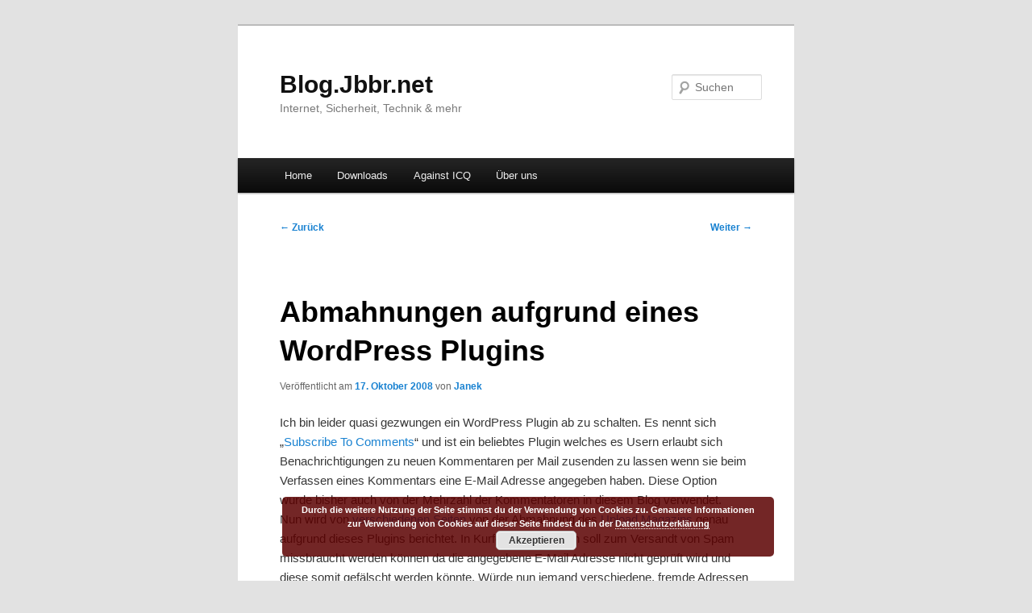

--- FILE ---
content_type: text/html; charset=UTF-8
request_url: https://blog.jbbr.net/2008/10/17/abmahnungen-aufgrund-eines-wordpress-plugins/
body_size: 9537
content:
<!DOCTYPE html>
<!--[if IE 6]><html
id=ie6 dir=ltr lang=de prefix="og: https://ogp.me/ns#">
<![endif]-->
<!--[if IE 7]><html
id=ie7 dir=ltr lang=de prefix="og: https://ogp.me/ns#">
<![endif]-->
<!--[if IE 8]><html
id=ie8 dir=ltr lang=de prefix="og: https://ogp.me/ns#">
<![endif]-->
<!--[if !(IE 6) & !(IE 7) & !(IE 8)]><!--><html
dir=ltr lang=de prefix="og: https://ogp.me/ns#">
<!--<![endif]--><head><meta
charset="UTF-8"><meta
name="viewport" content="width=device-width"><title>
Abmahnungen aufgrund eines WordPress Plugins | Blog.Jbbr.netBlog.Jbbr.net</title><link rel=profile href="https://gmpg.org/xfn/11"><link
rel=stylesheet href=https://blog.jbbr.net/wp-content/cache/minify/0406d.css media=all><link
rel=pingback href=https://blog.jbbr.net/xmlrpc.php>
<!--[if lt IE 9]> <script src=https://blog.jbbr.net/wp-content/themes/twentyeleven/js/html5.js></script> <![endif]--><meta
name="description" content="Ich bin leider quasi gezwungen ein Wordpress Plugin ab zu schalten. Es nennt sich &quot;Subscribe To Comments&quot; und ist ein beliebtes Plugin welches es Usern erlaubt sich Benachrichtigungen zu neuen Kommentaren per Mail zusenden zu lassen wenn sie beim Verfassen eines Kommentars eine E-Mail Adresse angegeben haben. Diese Option wurde bisher auch von der Mehrzahl"><meta
name="robots" content="max-image-preview:large"><link
rel=canonical href=https://blog.jbbr.net/2008/10/17/abmahnungen-aufgrund-eines-wordpress-plugins/ ><meta
name="generator" content="All in One SEO (AIOSEO) 4.7.5.1"><meta
property="og:locale" content="de_DE"><meta
property="og:site_name" content="Blog.Jbbr.net | Internet, Sicherheit, Technik &amp; mehr"><meta
property="og:type" content="article"><meta
property="og:title" content="Abmahnungen aufgrund eines WordPress Plugins | Blog.Jbbr.net"><meta
property="og:description" content="Ich bin leider quasi gezwungen ein Wordpress Plugin ab zu schalten. Es nennt sich &quot;Subscribe To Comments&quot; und ist ein beliebtes Plugin welches es Usern erlaubt sich Benachrichtigungen zu neuen Kommentaren per Mail zusenden zu lassen wenn sie beim Verfassen eines Kommentars eine E-Mail Adresse angegeben haben. Diese Option wurde bisher auch von der Mehrzahl"><meta
property="og:url" content="https://blog.jbbr.net/2008/10/17/abmahnungen-aufgrund-eines-wordpress-plugins/"><meta
property="article:published_time" content="2008-10-17T21:39:21+00:00"><meta
property="article:modified_time" content="2008-10-17T21:39:21+00:00"><meta
name="twitter:card" content="summary"><meta
name="twitter:title" content="Abmahnungen aufgrund eines WordPress Plugins | Blog.Jbbr.net"><meta
name="twitter:description" content="Ich bin leider quasi gezwungen ein Wordpress Plugin ab zu schalten. Es nennt sich &quot;Subscribe To Comments&quot; und ist ein beliebtes Plugin welches es Usern erlaubt sich Benachrichtigungen zu neuen Kommentaren per Mail zusenden zu lassen wenn sie beim Verfassen eines Kommentars eine E-Mail Adresse angegeben haben. Diese Option wurde bisher auch von der Mehrzahl"> <script type=application/ld+json class=aioseo-schema>{"@context":"https:\/\/schema.org","@graph":[{"@type":"Article","@id":"https:\/\/blog.jbbr.net\/2008\/10\/17\/abmahnungen-aufgrund-eines-wordpress-plugins\/#article","name":"Abmahnungen aufgrund eines WordPress Plugins | Blog.Jbbr.net","headline":"Abmahnungen aufgrund eines WordPress Plugins","author":{"@id":"https:\/\/blog.jbbr.net\/author\/foxx\/#author"},"publisher":{"@id":"https:\/\/blog.jbbr.net\/#organization"},"datePublished":"2008-10-17T23:39:21+02:00","dateModified":"2008-10-17T23:39:21+02:00","inLanguage":"de-DE","commentCount":1,"mainEntityOfPage":{"@id":"https:\/\/blog.jbbr.net\/2008\/10\/17\/abmahnungen-aufgrund-eines-wordpress-plugins\/#webpage"},"isPartOf":{"@id":"https:\/\/blog.jbbr.net\/2008\/10\/17\/abmahnungen-aufgrund-eines-wordpress-plugins\/#webpage"},"articleSection":"Sonstiges &amp; Freizeit"},{"@type":"BreadcrumbList","@id":"https:\/\/blog.jbbr.net\/2008\/10\/17\/abmahnungen-aufgrund-eines-wordpress-plugins\/#breadcrumblist","itemListElement":[{"@type":"ListItem","@id":"https:\/\/blog.jbbr.net\/#listItem","position":1,"name":"Zu Hause","item":"https:\/\/blog.jbbr.net\/","nextItem":"https:\/\/blog.jbbr.net\/2008\/#listItem"},{"@type":"ListItem","@id":"https:\/\/blog.jbbr.net\/2008\/#listItem","position":2,"name":"2008","item":"https:\/\/blog.jbbr.net\/2008\/","nextItem":"https:\/\/blog.jbbr.net\/2008\/10\/#listItem","previousItem":"https:\/\/blog.jbbr.net\/#listItem"},{"@type":"ListItem","@id":"https:\/\/blog.jbbr.net\/2008\/10\/#listItem","position":3,"name":"October","item":"https:\/\/blog.jbbr.net\/2008\/10\/","nextItem":"https:\/\/blog.jbbr.net\/2008\/10\/17\/#listItem","previousItem":"https:\/\/blog.jbbr.net\/2008\/#listItem"},{"@type":"ListItem","@id":"https:\/\/blog.jbbr.net\/2008\/10\/17\/#listItem","position":4,"name":"17","item":"https:\/\/blog.jbbr.net\/2008\/10\/17\/","nextItem":"https:\/\/blog.jbbr.net\/2008\/10\/17\/abmahnungen-aufgrund-eines-wordpress-plugins\/#listItem","previousItem":"https:\/\/blog.jbbr.net\/2008\/10\/#listItem"},{"@type":"ListItem","@id":"https:\/\/blog.jbbr.net\/2008\/10\/17\/abmahnungen-aufgrund-eines-wordpress-plugins\/#listItem","position":5,"name":"Abmahnungen aufgrund eines Wordpress Plugins","previousItem":"https:\/\/blog.jbbr.net\/2008\/10\/17\/#listItem"}]},{"@type":"Organization","@id":"https:\/\/blog.jbbr.net\/#organization","name":"Blog.Jbbr.net","description":"Internet, Sicherheit, Technik & mehr","url":"https:\/\/blog.jbbr.net\/"},{"@type":"Person","@id":"https:\/\/blog.jbbr.net\/author\/foxx\/#author","url":"https:\/\/blog.jbbr.net\/author\/foxx\/","name":"Janek"},{"@type":"WebPage","@id":"https:\/\/blog.jbbr.net\/2008\/10\/17\/abmahnungen-aufgrund-eines-wordpress-plugins\/#webpage","url":"https:\/\/blog.jbbr.net\/2008\/10\/17\/abmahnungen-aufgrund-eines-wordpress-plugins\/","name":"Abmahnungen aufgrund eines WordPress Plugins | Blog.Jbbr.net","description":"Ich bin leider quasi gezwungen ein Wordpress Plugin ab zu schalten. Es nennt sich \"Subscribe To Comments\" und ist ein beliebtes Plugin welches es Usern erlaubt sich Benachrichtigungen zu neuen Kommentaren per Mail zusenden zu lassen wenn sie beim Verfassen eines Kommentars eine E-Mail Adresse angegeben haben. Diese Option wurde bisher auch von der Mehrzahl","inLanguage":"de-DE","isPartOf":{"@id":"https:\/\/blog.jbbr.net\/#website"},"breadcrumb":{"@id":"https:\/\/blog.jbbr.net\/2008\/10\/17\/abmahnungen-aufgrund-eines-wordpress-plugins\/#breadcrumblist"},"author":{"@id":"https:\/\/blog.jbbr.net\/author\/foxx\/#author"},"creator":{"@id":"https:\/\/blog.jbbr.net\/author\/foxx\/#author"},"datePublished":"2008-10-17T23:39:21+02:00","dateModified":"2008-10-17T23:39:21+02:00"},{"@type":"WebSite","@id":"https:\/\/blog.jbbr.net\/#website","url":"https:\/\/blog.jbbr.net\/","name":"Blog.Jbbr.net","description":"Internet, Sicherheit, Technik & mehr","inLanguage":"de-DE","publisher":{"@id":"https:\/\/blog.jbbr.net\/#organization"}}]}</script> <link
rel=alternate type=application/rss+xml title="Blog.Jbbr.net &raquo; Feed" href=https://blog.jbbr.net/feed/ ><link
rel=alternate type=application/rss+xml title="Blog.Jbbr.net &raquo; Kommentar-Feed" href=https://blog.jbbr.net/comments/feed/ ><link
rel=alternate type=application/rss+xml title="Blog.Jbbr.net &raquo; Abmahnungen aufgrund eines WordPress Plugins Kommentar-Feed" href=https://blog.jbbr.net/2008/10/17/abmahnungen-aufgrund-eines-wordpress-plugins/feed/ > <script>/*<![CDATA[*/window._wpemojiSettings={"baseUrl":"https:\/\/s.w.org\/images\/core\/emoji\/15.0.3\/72x72\/","ext":".png","svgUrl":"https:\/\/s.w.org\/images\/core\/emoji\/15.0.3\/svg\/","svgExt":".svg","source":{"concatemoji":"https:\/\/blog.jbbr.net\/wp-includes\/js\/wp-emoji-release.min.js?ver=6.7"}};
/*! This file is auto-generated */
!function(i,n){var o,s,e;function c(e){try{var t={supportTests:e,timestamp:(new Date).valueOf()};sessionStorage.setItem(o,JSON.stringify(t))}catch(e){}}function p(e,t,n){e.clearRect(0,0,e.canvas.width,e.canvas.height),e.fillText(t,0,0);var t=new Uint32Array(e.getImageData(0,0,e.canvas.width,e.canvas.height).data),r=(e.clearRect(0,0,e.canvas.width,e.canvas.height),e.fillText(n,0,0),new Uint32Array(e.getImageData(0,0,e.canvas.width,e.canvas.height).data));return t.every(function(e,t){return e===r[t]})}function u(e,t,n){switch(t){case"flag":return n(e,"\ud83c\udff3\ufe0f\u200d\u26a7\ufe0f","\ud83c\udff3\ufe0f\u200b\u26a7\ufe0f")?!1:!n(e,"\ud83c\uddfa\ud83c\uddf3","\ud83c\uddfa\u200b\ud83c\uddf3")&&!n(e,"\ud83c\udff4\udb40\udc67\udb40\udc62\udb40\udc65\udb40\udc6e\udb40\udc67\udb40\udc7f","\ud83c\udff4\u200b\udb40\udc67\u200b\udb40\udc62\u200b\udb40\udc65\u200b\udb40\udc6e\u200b\udb40\udc67\u200b\udb40\udc7f");case"emoji":return!n(e,"\ud83d\udc26\u200d\u2b1b","\ud83d\udc26\u200b\u2b1b")}return!1}function f(e,t,n){var r="undefined"!=typeof WorkerGlobalScope&&self instanceof WorkerGlobalScope?new OffscreenCanvas(300,150):i.createElement("canvas"),a=r.getContext("2d",{willReadFrequently:!0}),o=(a.textBaseline="top",a.font="600 32px Arial",{});return e.forEach(function(e){o[e]=t(a,e,n)}),o}function t(e){var t=i.createElement("script");t.src=e,t.defer=!0,i.head.appendChild(t)}"undefined"!=typeof Promise&&(o="wpEmojiSettingsSupports",s=["flag","emoji"],n.supports={everything:!0,everythingExceptFlag:!0},e=new Promise(function(e){i.addEventListener("DOMContentLoaded",e,{once:!0})}),new Promise(function(t){var n=function(){try{var e=JSON.parse(sessionStorage.getItem(o));if("object"==typeof e&&"number"==typeof e.timestamp&&(new Date).valueOf()<e.timestamp+604800&&"object"==typeof e.supportTests)return e.supportTests}catch(e){}return null}();if(!n){if("undefined"!=typeof Worker&&"undefined"!=typeof OffscreenCanvas&&"undefined"!=typeof URL&&URL.createObjectURL&&"undefined"!=typeof Blob)try{var e="postMessage("+f.toString()+"("+[JSON.stringify(s),u.toString(),p.toString()].join(",")+"));",r=new Blob([e],{type:"text/javascript"}),a=new Worker(URL.createObjectURL(r),{name:"wpTestEmojiSupports"});return void(a.onmessage=function(e){c(n=e.data),a.terminate(),t(n)})}catch(e){}c(n=f(s,u,p))}t(n)}).then(function(e){for(var t in e)n.supports[t]=e[t],n.supports.everything=n.supports.everything&&n.supports[t],"flag"!==t&&(n.supports.everythingExceptFlag=n.supports.everythingExceptFlag&&n.supports[t]);n.supports.everythingExceptFlag=n.supports.everythingExceptFlag&&!n.supports.flag,n.DOMReady=!1,n.readyCallback=function(){n.DOMReady=!0}}).then(function(){return e}).then(function(){var e;n.supports.everything||(n.readyCallback(),(e=n.source||{}).concatemoji?t(e.concatemoji):e.wpemoji&&e.twemoji&&(t(e.twemoji),t(e.wpemoji)))}))}((window,document),window._wpemojiSettings);/*]]>*/</script> <style id=wp-emoji-styles-inline-css>img.wp-smiley,img.emoji{display:inline !important;border:none !important;box-shadow:none !important;height:1em !important;width:1em !important;margin:0 0.07em !important;vertical-align:-0.1em !important;background:none !important;padding:0 !important}</style><link
rel=stylesheet href=https://blog.jbbr.net/wp-content/cache/minify/a5ff7.css media=all><style id=wp-block-library-theme-inline-css>.wp-block-audio :where(figcaption){color:#555;font-size:13px;text-align:center}.is-dark-theme .wp-block-audio :where(figcaption){color:#ffffffa6}.wp-block-audio{margin:0 0 1em}.wp-block-code{border:1px solid #ccc;border-radius:4px;font-family:Menlo,Consolas,monaco,monospace;padding:.8em 1em}.wp-block-embed :where(figcaption){color:#555;font-size:13px;text-align:center}.is-dark-theme .wp-block-embed :where(figcaption){color:#ffffffa6}.wp-block-embed{margin:0 0 1em}.blocks-gallery-caption{color:#555;font-size:13px;text-align:center}.is-dark-theme .blocks-gallery-caption{color:#ffffffa6}:root :where(.wp-block-image figcaption){color:#555;font-size:13px;text-align:center}.is-dark-theme :root :where(.wp-block-image figcaption){color:#ffffffa6}.wp-block-image{margin:0 0 1em}.wp-block-pullquote{border-bottom:4px solid;border-top:4px solid;color:currentColor;margin-bottom:1.75em}.wp-block-pullquote cite,.wp-block-pullquote footer,.wp-block-pullquote__citation{color:currentColor;font-size:.8125em;font-style:normal;text-transform:uppercase}.wp-block-quote{border-left:.25em solid;margin:0 0 1.75em;padding-left:1em}.wp-block-quote cite,.wp-block-quote footer{color:currentColor;font-size:.8125em;font-style:normal;position:relative}.wp-block-quote:where(.has-text-align-right){border-left:none;border-right:.25em solid;padding-left:0;padding-right:1em}.wp-block-quote:where(.has-text-align-center){border:none;padding-left:0}.wp-block-quote.is-large,.wp-block-quote.is-style-large,.wp-block-quote:where(.is-style-plain){border:none}.wp-block-search .wp-block-search__label{font-weight:700}.wp-block-search__button{border:1px solid #ccc;padding:.375em .625em}:where(.wp-block-group.has-background){padding:1.25em 2.375em}.wp-block-separator.has-css-opacity{opacity:.4}.wp-block-separator{border:none;border-bottom:2px solid;margin-left:auto;margin-right:auto}.wp-block-separator.has-alpha-channel-opacity{opacity:1}.wp-block-separator:not(.is-style-wide):not(.is-style-dots){width:100px}.wp-block-separator.has-background:not(.is-style-dots){border-bottom:none;height:1px}.wp-block-separator.has-background:not(.is-style-wide):not(.is-style-dots){height:2px}.wp-block-table{margin:0 0 1em}.wp-block-table td,.wp-block-table th{word-break:normal}.wp-block-table :where(figcaption){color:#555;font-size:13px;text-align:center}.is-dark-theme .wp-block-table :where(figcaption){color:#ffffffa6}.wp-block-video :where(figcaption){color:#555;font-size:13px;text-align:center}.is-dark-theme .wp-block-video :where(figcaption){color:#ffffffa6}.wp-block-video{margin:0 0 1em}:root :where(.wp-block-template-part.has-background){margin-bottom:0;margin-top:0;padding:1.25em 2.375em}</style><style id=classic-theme-styles-inline-css>/*! This file is auto-generated */
.wp-block-button__link{color:#fff;background-color:#32373c;border-radius:9999px;box-shadow:none;text-decoration:none;padding:calc(.667em + 2px) calc(1.333em + 2px);font-size:1.125em}.wp-block-file__button{background:#32373c;color:#fff;text-decoration:none}</style><style id=global-styles-inline-css>/*<![CDATA[*/:root{--wp--preset--aspect-ratio--square:1;--wp--preset--aspect-ratio--4-3:4/3;--wp--preset--aspect-ratio--3-4:3/4;--wp--preset--aspect-ratio--3-2:3/2;--wp--preset--aspect-ratio--2-3:2/3;--wp--preset--aspect-ratio--16-9:16/9;--wp--preset--aspect-ratio--9-16:9/16;--wp--preset--color--black:#000;--wp--preset--color--cyan-bluish-gray:#abb8c3;--wp--preset--color--white:#fff;--wp--preset--color--pale-pink:#f78da7;--wp--preset--color--vivid-red:#cf2e2e;--wp--preset--color--luminous-vivid-orange:#ff6900;--wp--preset--color--luminous-vivid-amber:#fcb900;--wp--preset--color--light-green-cyan:#7bdcb5;--wp--preset--color--vivid-green-cyan:#00d084;--wp--preset--color--pale-cyan-blue:#8ed1fc;--wp--preset--color--vivid-cyan-blue:#0693e3;--wp--preset--color--vivid-purple:#9b51e0;--wp--preset--color--blue:#1982d1;--wp--preset--color--dark-gray:#373737;--wp--preset--color--medium-gray:#666;--wp--preset--color--light-gray:#e2e2e2;--wp--preset--gradient--vivid-cyan-blue-to-vivid-purple:linear-gradient(135deg,rgba(6,147,227,1) 0%,rgb(155,81,224) 100%);--wp--preset--gradient--light-green-cyan-to-vivid-green-cyan:linear-gradient(135deg,rgb(122,220,180) 0%,rgb(0,208,130) 100%);--wp--preset--gradient--luminous-vivid-amber-to-luminous-vivid-orange:linear-gradient(135deg,rgba(252,185,0,1) 0%,rgba(255,105,0,1) 100%);--wp--preset--gradient--luminous-vivid-orange-to-vivid-red:linear-gradient(135deg,rgba(255,105,0,1) 0%,rgb(207,46,46) 100%);--wp--preset--gradient--very-light-gray-to-cyan-bluish-gray:linear-gradient(135deg,rgb(238,238,238) 0%,rgb(169,184,195) 100%);--wp--preset--gradient--cool-to-warm-spectrum:linear-gradient(135deg,rgb(74,234,220) 0%,rgb(151,120,209) 20%,rgb(207,42,186) 40%,rgb(238,44,130) 60%,rgb(251,105,98) 80%,rgb(254,248,76) 100%);--wp--preset--gradient--blush-light-purple:linear-gradient(135deg,rgb(255,206,236) 0%,rgb(152,150,240) 100%);--wp--preset--gradient--blush-bordeaux:linear-gradient(135deg,rgb(254,205,165) 0%,rgb(254,45,45) 50%,rgb(107,0,62) 100%);--wp--preset--gradient--luminous-dusk:linear-gradient(135deg,rgb(255,203,112) 0%,rgb(199,81,192) 50%,rgb(65,88,208) 100%);--wp--preset--gradient--pale-ocean:linear-gradient(135deg,rgb(255,245,203) 0%,rgb(182,227,212) 50%,rgb(51,167,181) 100%);--wp--preset--gradient--electric-grass:linear-gradient(135deg,rgb(202,248,128) 0%,rgb(113,206,126) 100%);--wp--preset--gradient--midnight:linear-gradient(135deg,rgb(2,3,129) 0%,rgb(40,116,252) 100%);--wp--preset--font-size--small:13px;--wp--preset--font-size--medium:20px;--wp--preset--font-size--large:36px;--wp--preset--font-size--x-large:42px;--wp--preset--spacing--20:0.44rem;--wp--preset--spacing--30:0.67rem;--wp--preset--spacing--40:1rem;--wp--preset--spacing--50:1.5rem;--wp--preset--spacing--60:2.25rem;--wp--preset--spacing--70:3.38rem;--wp--preset--spacing--80:5.06rem;--wp--preset--shadow--natural:6px 6px 9px rgba(0, 0, 0, 0.2);--wp--preset--shadow--deep:12px 12px 50px rgba(0, 0, 0, 0.4);--wp--preset--shadow--sharp:6px 6px 0px rgba(0, 0, 0, 0.2);--wp--preset--shadow--outlined:6px 6px 0px -3px rgba(255, 255, 255, 1), 6px 6px rgba(0, 0, 0, 1);--wp--preset--shadow--crisp:6px 6px 0px rgba(0, 0, 0, 1)}:where(.is-layout-flex){gap:0.5em}:where(.is-layout-grid){gap:0.5em}body .is-layout-flex{display:flex}.is-layout-flex{flex-wrap:wrap;align-items:center}.is-layout-flex>:is(*,div){margin:0}body .is-layout-grid{display:grid}.is-layout-grid>:is(*,div){margin:0}:where(.wp-block-columns.is-layout-flex){gap:2em}:where(.wp-block-columns.is-layout-grid){gap:2em}:where(.wp-block-post-template.is-layout-flex){gap:1.25em}:where(.wp-block-post-template.is-layout-grid){gap:1.25em}.has-black-color{color:var(--wp--preset--color--black) !important}.has-cyan-bluish-gray-color{color:var(--wp--preset--color--cyan-bluish-gray) !important}.has-white-color{color:var(--wp--preset--color--white) !important}.has-pale-pink-color{color:var(--wp--preset--color--pale-pink) !important}.has-vivid-red-color{color:var(--wp--preset--color--vivid-red) !important}.has-luminous-vivid-orange-color{color:var(--wp--preset--color--luminous-vivid-orange) !important}.has-luminous-vivid-amber-color{color:var(--wp--preset--color--luminous-vivid-amber) !important}.has-light-green-cyan-color{color:var(--wp--preset--color--light-green-cyan) !important}.has-vivid-green-cyan-color{color:var(--wp--preset--color--vivid-green-cyan) !important}.has-pale-cyan-blue-color{color:var(--wp--preset--color--pale-cyan-blue) !important}.has-vivid-cyan-blue-color{color:var(--wp--preset--color--vivid-cyan-blue) !important}.has-vivid-purple-color{color:var(--wp--preset--color--vivid-purple) !important}.has-black-background-color{background-color:var(--wp--preset--color--black) !important}.has-cyan-bluish-gray-background-color{background-color:var(--wp--preset--color--cyan-bluish-gray) !important}.has-white-background-color{background-color:var(--wp--preset--color--white) !important}.has-pale-pink-background-color{background-color:var(--wp--preset--color--pale-pink) !important}.has-vivid-red-background-color{background-color:var(--wp--preset--color--vivid-red) !important}.has-luminous-vivid-orange-background-color{background-color:var(--wp--preset--color--luminous-vivid-orange) !important}.has-luminous-vivid-amber-background-color{background-color:var(--wp--preset--color--luminous-vivid-amber) !important}.has-light-green-cyan-background-color{background-color:var(--wp--preset--color--light-green-cyan) !important}.has-vivid-green-cyan-background-color{background-color:var(--wp--preset--color--vivid-green-cyan) !important}.has-pale-cyan-blue-background-color{background-color:var(--wp--preset--color--pale-cyan-blue) !important}.has-vivid-cyan-blue-background-color{background-color:var(--wp--preset--color--vivid-cyan-blue) !important}.has-vivid-purple-background-color{background-color:var(--wp--preset--color--vivid-purple) !important}.has-black-border-color{border-color:var(--wp--preset--color--black) !important}.has-cyan-bluish-gray-border-color{border-color:var(--wp--preset--color--cyan-bluish-gray) !important}.has-white-border-color{border-color:var(--wp--preset--color--white) !important}.has-pale-pink-border-color{border-color:var(--wp--preset--color--pale-pink) !important}.has-vivid-red-border-color{border-color:var(--wp--preset--color--vivid-red) !important}.has-luminous-vivid-orange-border-color{border-color:var(--wp--preset--color--luminous-vivid-orange) !important}.has-luminous-vivid-amber-border-color{border-color:var(--wp--preset--color--luminous-vivid-amber) !important}.has-light-green-cyan-border-color{border-color:var(--wp--preset--color--light-green-cyan) !important}.has-vivid-green-cyan-border-color{border-color:var(--wp--preset--color--vivid-green-cyan) !important}.has-pale-cyan-blue-border-color{border-color:var(--wp--preset--color--pale-cyan-blue) !important}.has-vivid-cyan-blue-border-color{border-color:var(--wp--preset--color--vivid-cyan-blue) !important}.has-vivid-purple-border-color{border-color:var(--wp--preset--color--vivid-purple) !important}.has-vivid-cyan-blue-to-vivid-purple-gradient-background{background:var(--wp--preset--gradient--vivid-cyan-blue-to-vivid-purple) !important}.has-light-green-cyan-to-vivid-green-cyan-gradient-background{background:var(--wp--preset--gradient--light-green-cyan-to-vivid-green-cyan) !important}.has-luminous-vivid-amber-to-luminous-vivid-orange-gradient-background{background:var(--wp--preset--gradient--luminous-vivid-amber-to-luminous-vivid-orange) !important}.has-luminous-vivid-orange-to-vivid-red-gradient-background{background:var(--wp--preset--gradient--luminous-vivid-orange-to-vivid-red) !important}.has-very-light-gray-to-cyan-bluish-gray-gradient-background{background:var(--wp--preset--gradient--very-light-gray-to-cyan-bluish-gray) !important}.has-cool-to-warm-spectrum-gradient-background{background:var(--wp--preset--gradient--cool-to-warm-spectrum) !important}.has-blush-light-purple-gradient-background{background:var(--wp--preset--gradient--blush-light-purple) !important}.has-blush-bordeaux-gradient-background{background:var(--wp--preset--gradient--blush-bordeaux) !important}.has-luminous-dusk-gradient-background{background:var(--wp--preset--gradient--luminous-dusk) !important}.has-pale-ocean-gradient-background{background:var(--wp--preset--gradient--pale-ocean) !important}.has-electric-grass-gradient-background{background:var(--wp--preset--gradient--electric-grass) !important}.has-midnight-gradient-background{background:var(--wp--preset--gradient--midnight) !important}.has-small-font-size{font-size:var(--wp--preset--font-size--small) !important}.has-medium-font-size{font-size:var(--wp--preset--font-size--medium) !important}.has-large-font-size{font-size:var(--wp--preset--font-size--large) !important}.has-x-large-font-size{font-size:var(--wp--preset--font-size--x-large) !important}:where(.wp-block-post-template.is-layout-flex){gap:1.25em}:where(.wp-block-post-template.is-layout-grid){gap:1.25em}:where(.wp-block-columns.is-layout-flex){gap:2em}:where(.wp-block-columns.is-layout-grid){gap:2em}:root :where(.wp-block-pullquote){font-size:1.5em;line-height:1.6}/*]]>*/</style><link
rel=stylesheet href=https://blog.jbbr.net/wp-content/cache/minify/95970.css media=all> <script>function w3tc_load_js(u){var d=document,p=d.getElementsByTagName('HEAD')[0],c=d.createElement('script');c.src=u;p.appendChild(c);}</script><script>w3tc_load_js('https://blog.jbbr.net/wp-content/cache/minify/818c0.js');</script> <link
rel=https://api.w.org/ href=https://blog.jbbr.net/wp-json/ ><link
rel=alternate title=JSON type=application/json href=https://blog.jbbr.net/wp-json/wp/v2/posts/458><link
rel=EditURI type=application/rsd+xml title=RSD href=https://blog.jbbr.net/xmlrpc.php?rsd><meta
name="generator" content="WordPress 6.7"><link
rel=shortlink href='https://blog.jbbr.net/?p=458'><link
rel=alternate title="oEmbed (JSON)" type=application/json+oembed href="https://blog.jbbr.net/wp-json/oembed/1.0/embed?url=https%3A%2F%2Fblog.jbbr.net%2F2008%2F10%2F17%2Fabmahnungen-aufgrund-eines-wordpress-plugins%2F"><link
rel=alternate title="oEmbed (XML)" type=text/xml+oembed href="https://blog.jbbr.net/wp-json/oembed/1.0/embed?url=https%3A%2F%2Fblog.jbbr.net%2F2008%2F10%2F17%2Fabmahnungen-aufgrund-eines-wordpress-plugins%2F&#038;format=xml">
 <script>var _paq=_paq||[];_paq.push(['trackPageView']);_paq.push(['enableLinkTracking']);(function(){var u="https://piwik.jbbr.net/";_paq.push(['setTrackerUrl',u+'piwik.php']);_paq.push(['setSiteId','1']);var d=document,g=d.createElement('script'),s=d.getElementsByTagName('script')[0];g.type='text/javascript';g.async=true;g.defer=true;g.src=u+'piwik.js';s.parentNode.insertBefore(g,s);})();</script> <noscript><p><img
src="https://piwik.jbbr.net/piwik.php?idsite=1&amp;rec=1" style=border:0; alt></p></noscript></head><body
class="post-template-default single single-post postid-458 single-format-standard wp-embed-responsive singular one-column content"><div
id=page class=hfeed><header
id=branding role=banner><hgroup><h1 id="site-title"><span><a
href=https://blog.jbbr.net/ rel=home>Blog.Jbbr.net</a></span></h1><h2 id="site-description">Internet, Sicherheit, Technik &amp; mehr</h2></hgroup><form
method=get id=searchform action=https://blog.jbbr.net/ >
<label
for=s class=assistive-text>Suchen</label>
<input
type=text class=field name=s id=s placeholder=Suchen>
<input
type=submit class=submit name=submit id=searchsubmit value=Suchen></form><nav
id=access role=navigation><h3 class="assistive-text">Hauptmenü</h3><div
class=skip-link><a
class=assistive-text href=#content>Zum Inhalt wechseln</a></div><div
class=menu-topmenue-container><ul
id=menu-topmenue class=menu><li
id=menu-item-1077720 class="menu-item menu-item-type-custom menu-item-object-custom menu-item-home menu-item-1077720"><a
href=https://blog.jbbr.net/ >Home</a></li>
<li
id=menu-item-1077723 class="menu-item menu-item-type-post_type menu-item-object-page menu-item-1077723"><a
href=https://blog.jbbr.net/downloads/ >Downloads</a></li>
<li
id=menu-item-1077724 class="menu-item menu-item-type-post_type menu-item-object-page menu-item-1077724"><a
href=https://blog.jbbr.net/against-icq/ >Against ICQ</a></li>
<li
id=menu-item-1077731 class="menu-item menu-item-type-post_type menu-item-object-page menu-item-1077731"><a
href=https://blog.jbbr.net/about/ >Über uns</a></li></ul></div></nav></header><div
id=main><div
id=primary><div
id=content role=main><nav
id=nav-single><h3 class="assistive-text">Beitragsnavigation</h3>
<span
class=nav-previous><a
href=https://blog.jbbr.net/2008/10/07/neues-theme/ rel=prev><span
class=meta-nav>&larr;</span> Zurück</a></span>
<span
class=nav-next><a
href=https://blog.jbbr.net/2008/10/18/benachrichtigung-bei-neuen-kommentaren-wieder-aktiv/ rel=next>Weiter <span
class=meta-nav>&rarr;</span></a></span></nav><article
id=post-458 class="post-458 post type-post status-publish format-standard hentry category-sonstiges"><header
class=entry-header><h1 class="entry-title">Abmahnungen aufgrund eines WordPress Plugins</h1><div
class=entry-meta>
<span
class=sep>Veröffentlicht am </span><a
href=https://blog.jbbr.net/2008/10/17/abmahnungen-aufgrund-eines-wordpress-plugins/ title=23:39 rel=bookmark><time
class=entry-date datetime=2008-10-17T23:39:21+02:00>17. Oktober 2008</time></a><span
class=by-author> <span
class=sep> von </span> <span
class="author vcard"><a
class="url fn n" href=https://blog.jbbr.net/author/foxx/ title="Alle Beiträge von Janek anzeigen" rel=author>Janek</a></span></span></div></header><div
class=entry-content>
<!--mfunc include_once('/var/www/clients/client2/web57/web/wp-content/plugins/ad-injection/adshow.php') --><!--/mfunc--><p>Ich bin leider quasi gezwungen ein WordPress Plugin ab zu schalten. Es nennt sich &#8222;<a
href=http://txfx.net/code/wordpress/subscribe-to-comments/ >Subscribe To Comments</a>&#8220; und ist ein beliebtes Plugin welches es Usern erlaubt sich Benachrichtigungen zu neuen Kommentaren per Mail zusenden zu lassen wenn sie beim Verfassen eines Kommentars eine E-Mail Adresse angegeben haben. Diese Option wurde bisher auch von der Mehrzahl der Kommentatoren in diesem Blog verwendet.<br>
Nun wird von <a
href=http://stadt-bremerhaven.de/2008/10/16/abmahnung-wegen-wordpress-plugin/ >verschiedenen</a> <a
href=http://www.cywhale.de/wichtig-abmahnung-durch-wordpress-plugin/ >Seiten</a> von der Abmahnung des <a
href="http://upload-magazin.de/?p=1220">Upload Magazins</a> genau aufgrund dieses Plugins berichtet. In Kurform: Das Plugin soll zum Versandt von Spam missbraucht werden können da die angegebene E-Mail Adresse nicht geprüft wird und diese somit gefälscht werden könnte. Würde nun jemand verschiedene, fremde Adressen eintragen und dann Den Blog Eintrag mit Kommentaren voll spammen könnte ein Blog zur Spam Schleuder werden.</p><p>Ich hoffe der Plugin Autor baut eine Funktion ein welche eine Überprüfung der E-Mail Adresse mit Hilfe einer Bestätigungsmail oder über einen anderen Weg ermöglicht.</p><p>Bis es ein Update des Plugins oder ein Alternativplugin gibt werde ich nun die entsprechende Funktion deaktivieren. Ihr könnt alternativ den entsprechenden Kommentarfeed jeder Seite in eurem Feedreader abbonieren. Ich halte das aber persönlich nicht für eine so tolle Alternative.</p><p>Falls ihr Tipps habt (z.B. alternative WordPress Plugins) kommentiert bitte diesen Beitrag!</p><div
style=margin-bottom:10px;><center><div
class="GARD gard_async_mode" id=google-ads-8ZV7 ><script async=async src=//pagead2.googlesyndication.com/pagead/js/adsbygoogle.js></script><div
id=GARDasync_8ZV7></div><script >(adsbygoogle=window.adsbygoogle||[]).push({});</script></div><script>adUnit=document.getElementById("google-ads-8ZV7");adWidth=adUnit.offsetWidth;if(adWidth>=999999){}else if(adWidth>=728){document.getElementById("GARDasync_8ZV7").innerHTML="<ins class=\"adsbygoogle\" style=\"width:728px;height:90px;display:block;\" data-ad-client=\"ca-pub-2674891220639352\" data-ad-slot=\"5993228226\"></ins>";}else if(adWidth>=468){document.getElementById("GARDasync_8ZV7").innerHTML="<ins class=\"adsbygoogle\" style=\"width:468px;height:60px;display:block;\" data-ad-client=\"ca-pub-2674891220639352\" data-ad-slot=\"5993228226\"></ins>";}else if(adWidth>=320){document.getElementById("GARDasync_8ZV7").innerHTML="<ins class=\"adsbygoogle\" style=\"width:320px;height:100px;display:block;\" data-ad-client=\"ca-pub-2674891220639352\" data-ad-slot=\"5993228226\"></ins>";}else if(adWidth>=320){document.getElementById("GARDasync_8ZV7").innerHTML="<ins class=\"adsbygoogle\" style=\"width:320px;height:50px;display:block;\" data-ad-client=\"ca-pub-2674891220639352\" data-ad-slot=\"5993228226\"></ins>";}else if(adWidth>=234){document.getElementById("GARDasync_8ZV7").innerHTML="<ins class=\"adsbygoogle\" style=\"width:234px;height:60px;display:block;\" data-ad-client=\"ca-pub-2674891220639352\" data-ad-slot=\"5993228226\"></ins>";}else if(adWidth>=200){document.getElementById("GARDasync_8ZV7").innerHTML="<ins class=\"adsbygoogle\" style=\"width:200px;height:200px;display:block;\" data-ad-client=\"ca-pub-2674891220639352\" data-ad-slot=\"5993228226\"></ins>";}else if(adWidth>=728){document.getElementById("GARDasync_8ZV7").innerHTML="<ins class=\"adsbygoogle\" style=\"width:728px;height:15px;display:block;\" data-ad-client=\"ca-pub-2674891220639352\" data-ad-slot=\"5993228226\"></ins>";}else if(adWidth>=468){document.getElementById("GARDasync_8ZV7").innerHTML="<ins class=\"adsbygoogle\" style=\"width:468px;height:15px;display:block;\" data-ad-client=\"ca-pub-2674891220639352\" data-ad-slot=\"5993228226\"></ins>";}else if(adWidth>=200){document.getElementById("GARDasync_8ZV7").innerHTML="<ins class=\"adsbygoogle\" style=\"width:200px;height:90px;display:block;\" data-ad-client=\"ca-pub-2674891220639352\" data-ad-slot=\"5993228226\"></ins>";}</script></center></div><div
class='yarpp yarpp-related yarpp-related-website yarpp-template-list'><strong>Ähnliche Beiträge:</strong><ul>
<li><a
href=https://blog.jbbr.net/2008/01/03/pakete-libgstreamer-plugins-base010-0-wird-standig-als-update-angezeigt/ rel=bookmark title="Pakete: libgstreamer-plugins-base0.10-0 wird ständig als Update angezeigt">Pakete: libgstreamer-plugins-base0.10-0 wird ständig als Update angezeigt</a> <small>Wer das Jbbr-Ubuntu-Repository verwendet wird vermutlich bereits dieses Problem bemerkt...</small></li>
<li><a
href=https://blog.jbbr.net/2009/03/29/sommerzeit-fur-wordpress-nutzer/ rel=bookmark title="Sommerzeit für WordPress Nutzer">Sommerzeit für WordPress Nutzer</a> <small>Heute um 2 Uhr wurden die Uhren mal wieder um...</small></li>
<li><a
href=https://blog.jbbr.net/2009/04/20/alternative-jquery-version-in-wordpress/ rel=bookmark title="Alternative jQuery Version in WordPress 2.7.x">Alternative jQuery Version in WordPress 2.7.x</a> <small>Grade wollte ich auf diesem Blog statt der standardmäßig aktivierten...</small></li>
<li><a
href=https://blog.jbbr.net/2008/10/18/benachrichtigung-bei-neuen-kommentaren-wieder-aktiv/ rel=bookmark title="Benachrichtigung bei neuen Kommentaren wieder aktiv!">Benachrichtigung bei neuen Kommentaren wieder aktiv!</a> <small>Dank Infogurke gibt es bereits wenige Tage nach der Abmahnung...</small></li>
<li><a
href=https://blog.jbbr.net/2008/03/03/es-gibt-wieder-ein-kontaktformular/ rel=bookmark title="Es gibt wieder ein Kontaktformular">Es gibt wieder ein Kontaktformular</a> <small>Nachdem wir aus Spam Gründen das alte Kontaktformular vor einiger...</small></li></ul></div></div><footer
class=entry-meta>
Dieser Eintrag wurde veröffentlicht in <a
href=https://blog.jbbr.net/category/sonstiges/ rel="category tag">Sonstiges &amp; Freizeit</a> von <a
href=https://blog.jbbr.net/author/foxx/ >Janek</a>. Setze ein Lesezeichen zum <a
href=https://blog.jbbr.net/2008/10/17/abmahnungen-aufgrund-eines-wordpress-plugins/ title="Permalink zu Abmahnungen aufgrund eines WordPress Plugins" rel=bookmark>Permalink</a>.</footer></article><div
id=comments><h2 id="comments-title">
Ein Gedanke zu &#8222;<span>Abmahnungen aufgrund eines WordPress Plugins</span>&#8220;</h2><ol
class=commentlist>
<li
class="comment even thread-even depth-1" id=li-comment-4085><article
id=comment-4085 class=comment><footer
class=comment-meta><div
class="comment-author vcard">
<span
class=fn><a
href=http://www.himmlische-abendkleider.de class=url rel="ugc external nofollow">John</a></span> sagte am <a
href=https://blog.jbbr.net/2008/10/17/abmahnungen-aufgrund-eines-wordpress-plugins/#comment-4085><time
datetime=2011-07-03T22:12:42+02:00>3. Juli 2011 um 22:12 Uhr</time></a> <span
class=says>:</span></div></footer><div
class=comment-content><p>Danke für die ausführliche Aufklärung. Ist zwar schon eine Weile her, aber wer weiß, wer heute auf solche Ideen kommt!</p></div><div
class=reply></div></article></li></ol><p
class=nocomments>Kommentare sind geschlossen.</p></div></div></div></div><footer
id=colophon><div
id=supplementary class=three><div
id=first class=widget-area role=complementary><aside
id=search-2 class="widget widget_search"><form
method=get id=searchform action=https://blog.jbbr.net/ >
<label
for=s class=assistive-text>Suchen</label>
<input
type=text class=field name=s id=s placeholder=Suchen>
<input
type=submit class=submit name=submit id=searchsubmit value=Suchen></form></aside><aside
id=nav_menu-4 class="widget widget_nav_menu"><h3 class="widget-title">Seiten</h3><div
class=menu-bottom-menue-container><ul
id=menu-bottom-menue class=menu><li
id=menu-item-1077790 class="menu-item menu-item-type-post_type menu-item-object-page menu-item-1077790"><a
href=https://blog.jbbr.net/impressum/ >Impressum</a></li>
<li
id=menu-item-1077947 class="menu-item menu-item-type-post_type menu-item-object-page menu-item-privacy-policy menu-item-1077947"><a
rel=privacy-policy href=https://blog.jbbr.net/datenschutzerklaerung/ >Datenschutzerklärung</a></li></ul></div></aside></div><div
id=second class=widget-area role=complementary><aside
id=meta-2 class="widget widget_meta"><h3 class="widget-title">Benutzerfunktionen</h3><ul>
<li><a
href=https://blog.jbbr.net/wp-admin-mylogin/ >Anmelden</a></li>
<li><a
href=https://blog.jbbr.net/feed/ >Feed der Einträge</a></li>
<li><a
href=https://blog.jbbr.net/comments/feed/ >Kommentare-Feed</a></li><li><a
href=https://de.wordpress.org/ >WordPress.org</a></li></ul></aside></div><div
id=third class=widget-area role=complementary><aside
id=archives-2 class="widget widget_archive"><h3 class="widget-title">Archive</h3>		<label
class=screen-reader-text for=archives-dropdown-2>Archive</label>
<select
id=archives-dropdown-2 name=archive-dropdown><option
value>Monat auswählen</option><option
value=https://blog.jbbr.net/2012/02/ > Februar 2012</option><option
value=https://blog.jbbr.net/2011/10/ > Oktober 2011</option><option
value=https://blog.jbbr.net/2011/05/ > Mai 2011</option><option
value=https://blog.jbbr.net/2011/04/ > April 2011</option><option
value=https://blog.jbbr.net/2011/02/ > Februar 2011</option><option
value=https://blog.jbbr.net/2010/08/ > August 2010</option><option
value=https://blog.jbbr.net/2010/03/ > März 2010</option><option
value=https://blog.jbbr.net/2010/02/ > Februar 2010</option><option
value=https://blog.jbbr.net/2009/11/ > November 2009</option><option
value=https://blog.jbbr.net/2009/07/ > Juli 2009</option><option
value=https://blog.jbbr.net/2009/05/ > Mai 2009</option><option
value=https://blog.jbbr.net/2009/04/ > April 2009</option><option
value=https://blog.jbbr.net/2009/03/ > März 2009</option><option
value=https://blog.jbbr.net/2009/02/ > Februar 2009</option><option
value=https://blog.jbbr.net/2009/01/ > Januar 2009</option><option
value=https://blog.jbbr.net/2008/12/ > Dezember 2008</option><option
value=https://blog.jbbr.net/2008/10/ > Oktober 2008</option><option
value=https://blog.jbbr.net/2008/09/ > September 2008</option><option
value=https://blog.jbbr.net/2008/08/ > August 2008</option><option
value=https://blog.jbbr.net/2008/07/ > Juli 2008</option><option
value=https://blog.jbbr.net/2008/06/ > Juni 2008</option><option
value=https://blog.jbbr.net/2008/05/ > Mai 2008</option><option
value=https://blog.jbbr.net/2008/04/ > April 2008</option><option
value=https://blog.jbbr.net/2008/03/ > März 2008</option><option
value=https://blog.jbbr.net/2008/02/ > Februar 2008</option><option
value=https://blog.jbbr.net/2008/01/ > Januar 2008</option><option
value=https://blog.jbbr.net/2007/12/ > Dezember 2007</option><option
value=https://blog.jbbr.net/2007/11/ > November 2007</option><option
value=https://blog.jbbr.net/2007/10/ > Oktober 2007</option><option
value=https://blog.jbbr.net/2007/09/ > September 2007</option><option
value=https://blog.jbbr.net/2007/08/ > August 2007</option><option
value=https://blog.jbbr.net/2007/07/ > Juli 2007</option><option
value=https://blog.jbbr.net/2007/06/ > Juni 2007</option><option
value=https://blog.jbbr.net/2007/05/ > Mai 2007</option><option
value=https://blog.jbbr.net/2007/04/ > April 2007</option><option
value=https://blog.jbbr.net/2007/03/ > März 2007</option><option
value=https://blog.jbbr.net/2007/02/ > Februar 2007</option><option
value=https://blog.jbbr.net/2007/01/ > Januar 2007</option><option
value=https://blog.jbbr.net/2006/12/ > Dezember 2006</option><option
value=https://blog.jbbr.net/2006/09/ > September 2006</option><option
value=https://blog.jbbr.net/2006/08/ > August 2006</option><option
value=https://blog.jbbr.net/2006/06/ > Juni 2006</option><option
value=https://blog.jbbr.net/2006/05/ > Mai 2006</option></select> <script>(function(){var dropdown=document.getElementById("archives-dropdown-2");function onSelectChange(){if(dropdown.options[dropdown.selectedIndex].value!==''){document.location.href=this.options[this.selectedIndex].value;}}
dropdown.onchange=onSelectChange;})();</script> </aside></div></div><div
id=site-generator>
<a
class=privacy-policy-link href=https://blog.jbbr.net/datenschutzerklaerung/ rel=privacy-policy>Datenschutzerklärung</a><span
role=separator aria-hidden=true></span>		<a
href=https://de.wordpress.org/ class=imprint title="Semantic Personal Publishing Platform">
Stolz präsentiert von WordPress	</a></div></footer></div> <script>w3tc_load_js('https://blog.jbbr.net/wp-content/cache/minify/7f819.js');</script> <script id=eucookielaw-scripts-js-extra>var eucookielaw_data={"euCookieSet":"","autoBlock":"0","expireTimer":"60","scrollConsent":"0","networkShareURL":"","isCookiePage":"","isRefererWebsite":""};</script> <script>w3tc_load_js('https://blog.jbbr.net/wp-content/cache/minify/12e73.js');</script> <div
class="pea_cook_wrapper pea_cook_bottomcenter" style="color:#FFFFFF;background:rgb(91,0,0);background: rgba(91,0,0,0.85);"><p>Durch die weitere Nutzung der Seite stimmst du der Verwendung von Cookies zu. Genauere Informationen zur Verwendung von Cookies auf dieser Seite findest du in der <a
style=color:#FFFFFF; href=https://blog.jbbr.net/datenschutzerklaerung/ id=fom>Datenschutzerklärung</a> <button
id=pea_cook_btn class=pea_cook_btn>Akzeptieren</button></p></div><div
class=pea_cook_more_info_popover><div
class=pea_cook_more_info_popover_inner style="color:#FFFFFF;background-color: rgba(91,0,0,0.9);"><p>Die Cookie-Einstellungen auf dieser Website sind auf "Cookies zulassen" eingestellt, um das beste Surferlebnis zu ermöglichen. Wenn du diese Website ohne Änderung der Cookie-Einstellungen verwendest oder auf "Akzeptieren" klickst, erklärst du sich damit einverstanden.</p><p><a
style=color:#FFFFFF; href=# id=pea_close>Schließen</a></p></div></div><script defer src="https://static.cloudflareinsights.com/beacon.min.js/vcd15cbe7772f49c399c6a5babf22c1241717689176015" integrity="sha512-ZpsOmlRQV6y907TI0dKBHq9Md29nnaEIPlkf84rnaERnq6zvWvPUqr2ft8M1aS28oN72PdrCzSjY4U6VaAw1EQ==" data-cf-beacon='{"version":"2024.11.0","token":"7373008fbd7747bb8095bcf6a733a0a6","r":1,"server_timing":{"name":{"cfCacheStatus":true,"cfEdge":true,"cfExtPri":true,"cfL4":true,"cfOrigin":true,"cfSpeedBrain":true},"location_startswith":null}}' crossorigin="anonymous"></script>
</body></html>

--- FILE ---
content_type: text/html; charset=utf-8
request_url: https://www.google.com/recaptcha/api2/aframe
body_size: 266
content:
<!DOCTYPE HTML><html><head><meta http-equiv="content-type" content="text/html; charset=UTF-8"></head><body><script nonce="FgLfHQXXcpHojnJsnz3KCQ">/** Anti-fraud and anti-abuse applications only. See google.com/recaptcha */ try{var clients={'sodar':'https://pagead2.googlesyndication.com/pagead/sodar?'};window.addEventListener("message",function(a){try{if(a.source===window.parent){var b=JSON.parse(a.data);var c=clients[b['id']];if(c){var d=document.createElement('img');d.src=c+b['params']+'&rc='+(localStorage.getItem("rc::a")?sessionStorage.getItem("rc::b"):"");window.document.body.appendChild(d);sessionStorage.setItem("rc::e",parseInt(sessionStorage.getItem("rc::e")||0)+1);localStorage.setItem("rc::h",'1768746368791');}}}catch(b){}});window.parent.postMessage("_grecaptcha_ready", "*");}catch(b){}</script></body></html>